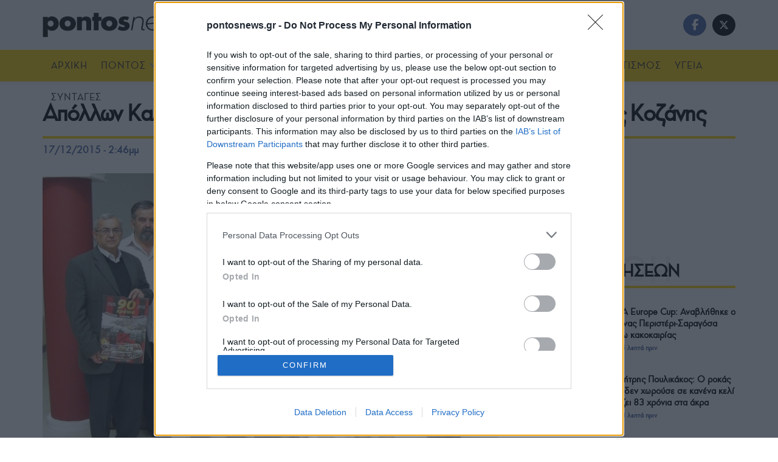

--- FILE ---
content_type: text/html; charset=utf-8
request_url: https://www.google.com/recaptcha/api2/aframe
body_size: 268
content:
<!DOCTYPE HTML><html><head><meta http-equiv="content-type" content="text/html; charset=UTF-8"></head><body><script nonce="qge9p6JSfBM4MGIxwzzzEg">/** Anti-fraud and anti-abuse applications only. See google.com/recaptcha */ try{var clients={'sodar':'https://pagead2.googlesyndication.com/pagead/sodar?'};window.addEventListener("message",function(a){try{if(a.source===window.parent){var b=JSON.parse(a.data);var c=clients[b['id']];if(c){var d=document.createElement('img');d.src=c+b['params']+'&rc='+(localStorage.getItem("rc::a")?sessionStorage.getItem("rc::b"):"");window.document.body.appendChild(d);sessionStorage.setItem("rc::e",parseInt(sessionStorage.getItem("rc::e")||0)+1);localStorage.setItem("rc::h",'1769028795094');}}}catch(b){}});window.parent.postMessage("_grecaptcha_ready", "*");}catch(b){}</script></body></html>